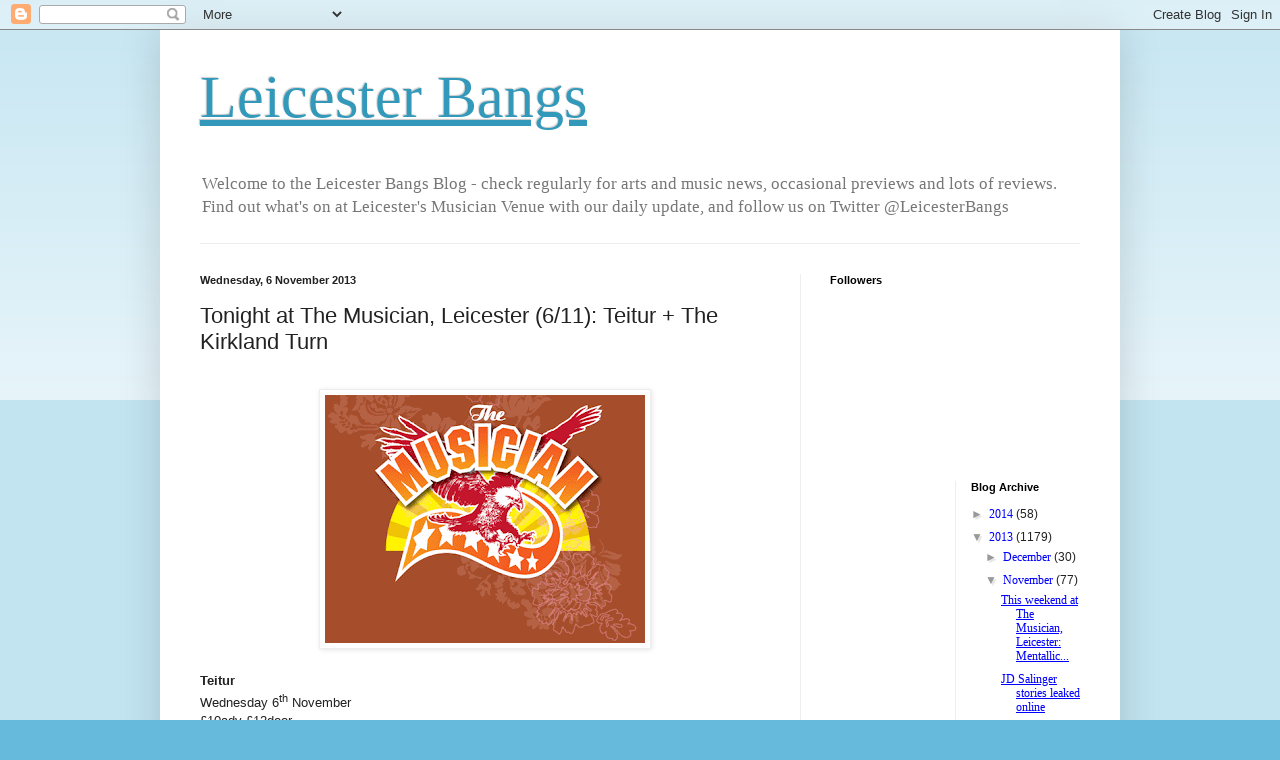

--- FILE ---
content_type: text/html; charset=UTF-8
request_url: https://leicesterbangs.blogspot.com/2013/11/tonight-at-musician-leicester-611.html
body_size: 14127
content:
<!DOCTYPE html>
<html class='v2' dir='ltr' lang='en-GB'>
<head>
<link href='https://www.blogger.com/static/v1/widgets/335934321-css_bundle_v2.css' rel='stylesheet' type='text/css'/>
<meta content='width=1100' name='viewport'/>
<meta content='text/html; charset=UTF-8' http-equiv='Content-Type'/>
<meta content='blogger' name='generator'/>
<link href='https://leicesterbangs.blogspot.com/favicon.ico' rel='icon' type='image/x-icon'/>
<link href='http://leicesterbangs.blogspot.com/2013/11/tonight-at-musician-leicester-611.html' rel='canonical'/>
<link rel="alternate" type="application/atom+xml" title="Leicester Bangs - Atom" href="https://leicesterbangs.blogspot.com/feeds/posts/default" />
<link rel="alternate" type="application/rss+xml" title="Leicester Bangs - RSS" href="https://leicesterbangs.blogspot.com/feeds/posts/default?alt=rss" />
<link rel="service.post" type="application/atom+xml" title="Leicester Bangs - Atom" href="https://www.blogger.com/feeds/5827992581220781204/posts/default" />

<link rel="alternate" type="application/atom+xml" title="Leicester Bangs - Atom" href="https://leicesterbangs.blogspot.com/feeds/607863059803692067/comments/default" />
<!--Can't find substitution for tag [blog.ieCssRetrofitLinks]-->
<link href='https://blogger.googleusercontent.com/img/b/R29vZ2xl/AVvXsEhJw8JZi06xRZQzvzde9Qymdrz5Ozj1hCsX5AJutumZubtt3ESPSztM5V3v4bIU3OjInC-XExbAPuHwpj7qyuDorUNc4Darktn-qwOa1jVwOgvIjz42DuHPmhyfJKkNtyxXCiw22p4lJA4/s320/musicianeagle.gif' rel='image_src'/>
<meta content='http://leicesterbangs.blogspot.com/2013/11/tonight-at-musician-leicester-611.html' property='og:url'/>
<meta content='Tonight at The Musician, Leicester (6/11): Teitur + The Kirkland Turn' property='og:title'/>
<meta content='                       Teitur   Wednesday 6 th  November   £10adv £12door   plus The Kirkland Turn   www.teitur.com   The voice of Faroe Isl...' property='og:description'/>
<meta content='https://blogger.googleusercontent.com/img/b/R29vZ2xl/AVvXsEhJw8JZi06xRZQzvzde9Qymdrz5Ozj1hCsX5AJutumZubtt3ESPSztM5V3v4bIU3OjInC-XExbAPuHwpj7qyuDorUNc4Darktn-qwOa1jVwOgvIjz42DuHPmhyfJKkNtyxXCiw22p4lJA4/w1200-h630-p-k-no-nu/musicianeagle.gif' property='og:image'/>
<title>Leicester Bangs: Tonight at The Musician, Leicester (6/11): Teitur + The Kirkland Turn</title>
<style id='page-skin-1' type='text/css'><!--
/*
-----------------------------------------------
Blogger Template Style
Name:     Simple
Designer: Blogger
URL:      www.blogger.com
----------------------------------------------- */
/* Content
----------------------------------------------- */
body {
font: normal normal 12px Arial, Tahoma, Helvetica, FreeSans, sans-serif;
color: #222222;
background: #66bbdd none repeat scroll top left;
padding: 0 40px 40px 40px;
}
html body .region-inner {
min-width: 0;
max-width: 100%;
width: auto;
}
h2 {
font-size: 22px;
}
a:link {
text-decoration:none;
color: #2288bb;
}
a:visited {
text-decoration:none;
color: #888888;
}
a:hover {
text-decoration:underline;
color: #33aaff;
}
.body-fauxcolumn-outer .fauxcolumn-inner {
background: transparent url(https://resources.blogblog.com/blogblog/data/1kt/simple/body_gradient_tile_light.png) repeat scroll top left;
_background-image: none;
}
.body-fauxcolumn-outer .cap-top {
position: absolute;
z-index: 1;
height: 400px;
width: 100%;
}
.body-fauxcolumn-outer .cap-top .cap-left {
width: 100%;
background: transparent url(https://resources.blogblog.com/blogblog/data/1kt/simple/gradients_light.png) repeat-x scroll top left;
_background-image: none;
}
.content-outer {
-moz-box-shadow: 0 0 40px rgba(0, 0, 0, .15);
-webkit-box-shadow: 0 0 5px rgba(0, 0, 0, .15);
-goog-ms-box-shadow: 0 0 10px #333333;
box-shadow: 0 0 40px rgba(0, 0, 0, .15);
margin-bottom: 1px;
}
.content-inner {
padding: 10px 10px;
}
.content-inner {
background-color: #ffffff;
}
/* Header
----------------------------------------------- */
.header-outer {
background: transparent none repeat-x scroll 0 -400px;
_background-image: none;
}
.Header h1 {
font: normal normal 60px Arial, Tahoma, Helvetica, FreeSans, sans-serif;
color: #3399bb;
text-shadow: -1px -1px 1px rgba(0, 0, 0, .2);
}
.Header h1 a {
color: #3399bb;
}
.Header .description {
font-size: 140%;
color: #777777;
}
.header-inner .Header .titlewrapper {
padding: 22px 30px;
}
.header-inner .Header .descriptionwrapper {
padding: 0 30px;
}
/* Tabs
----------------------------------------------- */
.tabs-inner .section:first-child {
border-top: 1px solid #eeeeee;
}
.tabs-inner .section:first-child ul {
margin-top: -1px;
border-top: 1px solid #eeeeee;
border-left: 0 solid #eeeeee;
border-right: 0 solid #eeeeee;
}
.tabs-inner .widget ul {
background: #f5f5f5 url(https://resources.blogblog.com/blogblog/data/1kt/simple/gradients_light.png) repeat-x scroll 0 -800px;
_background-image: none;
border-bottom: 1px solid #eeeeee;
margin-top: 0;
margin-left: -30px;
margin-right: -30px;
}
.tabs-inner .widget li a {
display: inline-block;
padding: .6em 1em;
font: normal normal 14px Arial, Tahoma, Helvetica, FreeSans, sans-serif;
color: #999999;
border-left: 1px solid #ffffff;
border-right: 1px solid #eeeeee;
}
.tabs-inner .widget li:first-child a {
border-left: none;
}
.tabs-inner .widget li.selected a, .tabs-inner .widget li a:hover {
color: #000000;
background-color: #eeeeee;
text-decoration: none;
}
/* Columns
----------------------------------------------- */
.main-outer {
border-top: 0 solid #eeeeee;
}
.fauxcolumn-left-outer .fauxcolumn-inner {
border-right: 1px solid #eeeeee;
}
.fauxcolumn-right-outer .fauxcolumn-inner {
border-left: 1px solid #eeeeee;
}
/* Headings
----------------------------------------------- */
div.widget > h2,
div.widget h2.title {
margin: 0 0 1em 0;
font: normal bold 11px Arial, Tahoma, Helvetica, FreeSans, sans-serif;
color: #000000;
}
/* Widgets
----------------------------------------------- */
.widget .zippy {
color: #999999;
text-shadow: 2px 2px 1px rgba(0, 0, 0, .1);
}
.widget .popular-posts ul {
list-style: none;
}
/* Posts
----------------------------------------------- */
h2.date-header {
font: normal bold 11px Arial, Tahoma, Helvetica, FreeSans, sans-serif;
}
.date-header span {
background-color: transparent;
color: #222222;
padding: inherit;
letter-spacing: inherit;
margin: inherit;
}
.main-inner {
padding-top: 30px;
padding-bottom: 30px;
}
.main-inner .column-center-inner {
padding: 0 15px;
}
.main-inner .column-center-inner .section {
margin: 0 15px;
}
.post {
margin: 0 0 25px 0;
}
h3.post-title, .comments h4 {
font: normal normal 22px Arial, Tahoma, Helvetica, FreeSans, sans-serif;
margin: .75em 0 0;
}
.post-body {
font-size: 110%;
line-height: 1.4;
position: relative;
}
.post-body img, .post-body .tr-caption-container, .Profile img, .Image img,
.BlogList .item-thumbnail img {
padding: 2px;
background: #ffffff;
border: 1px solid #eeeeee;
-moz-box-shadow: 1px 1px 5px rgba(0, 0, 0, .1);
-webkit-box-shadow: 1px 1px 5px rgba(0, 0, 0, .1);
box-shadow: 1px 1px 5px rgba(0, 0, 0, .1);
}
.post-body img, .post-body .tr-caption-container {
padding: 5px;
}
.post-body .tr-caption-container {
color: #222222;
}
.post-body .tr-caption-container img {
padding: 0;
background: transparent;
border: none;
-moz-box-shadow: 0 0 0 rgba(0, 0, 0, .1);
-webkit-box-shadow: 0 0 0 rgba(0, 0, 0, .1);
box-shadow: 0 0 0 rgba(0, 0, 0, .1);
}
.post-header {
margin: 0 0 1.5em;
line-height: 1.6;
font-size: 90%;
}
.post-footer {
margin: 20px -2px 0;
padding: 5px 10px;
color: #666666;
background-color: #f9f9f9;
border-bottom: 1px solid #eeeeee;
line-height: 1.6;
font-size: 90%;
}
#comments .comment-author {
padding-top: 1.5em;
border-top: 1px solid #eeeeee;
background-position: 0 1.5em;
}
#comments .comment-author:first-child {
padding-top: 0;
border-top: none;
}
.avatar-image-container {
margin: .2em 0 0;
}
#comments .avatar-image-container img {
border: 1px solid #eeeeee;
}
/* Comments
----------------------------------------------- */
.comments .comments-content .icon.blog-author {
background-repeat: no-repeat;
background-image: url([data-uri]);
}
.comments .comments-content .loadmore a {
border-top: 1px solid #999999;
border-bottom: 1px solid #999999;
}
.comments .comment-thread.inline-thread {
background-color: #f9f9f9;
}
.comments .continue {
border-top: 2px solid #999999;
}
/* Accents
---------------------------------------------- */
.section-columns td.columns-cell {
border-left: 1px solid #eeeeee;
}
.blog-pager {
background: transparent none no-repeat scroll top center;
}
.blog-pager-older-link, .home-link,
.blog-pager-newer-link {
background-color: #ffffff;
padding: 5px;
}
.footer-outer {
border-top: 0 dashed #bbbbbb;
}
/* Mobile
----------------------------------------------- */
body.mobile  {
background-size: auto;
}
.mobile .body-fauxcolumn-outer {
background: transparent none repeat scroll top left;
}
.mobile .body-fauxcolumn-outer .cap-top {
background-size: 100% auto;
}
.mobile .content-outer {
-webkit-box-shadow: 0 0 3px rgba(0, 0, 0, .15);
box-shadow: 0 0 3px rgba(0, 0, 0, .15);
}
.mobile .tabs-inner .widget ul {
margin-left: 0;
margin-right: 0;
}
.mobile .post {
margin: 0;
}
.mobile .main-inner .column-center-inner .section {
margin: 0;
}
.mobile .date-header span {
padding: 0.1em 10px;
margin: 0 -10px;
}
.mobile h3.post-title {
margin: 0;
}
.mobile .blog-pager {
background: transparent none no-repeat scroll top center;
}
.mobile .footer-outer {
border-top: none;
}
.mobile .main-inner, .mobile .footer-inner {
background-color: #ffffff;
}
.mobile-index-contents {
color: #222222;
}
.mobile-link-button {
background-color: #2288bb;
}
.mobile-link-button a:link, .mobile-link-button a:visited {
color: #ffffff;
}
.mobile .tabs-inner .section:first-child {
border-top: none;
}
.mobile .tabs-inner .PageList .widget-content {
background-color: #eeeeee;
color: #000000;
border-top: 1px solid #eeeeee;
border-bottom: 1px solid #eeeeee;
}
.mobile .tabs-inner .PageList .widget-content .pagelist-arrow {
border-left: 1px solid #eeeeee;
}

--></style>
<style id='template-skin-1' type='text/css'><!--
body {
min-width: 960px;
}
.content-outer, .content-fauxcolumn-outer, .region-inner {
min-width: 960px;
max-width: 960px;
_width: 960px;
}
.main-inner .columns {
padding-left: 0;
padding-right: 310px;
}
.main-inner .fauxcolumn-center-outer {
left: 0;
right: 310px;
/* IE6 does not respect left and right together */
_width: expression(this.parentNode.offsetWidth -
parseInt("0") -
parseInt("310px") + 'px');
}
.main-inner .fauxcolumn-left-outer {
width: 0;
}
.main-inner .fauxcolumn-right-outer {
width: 310px;
}
.main-inner .column-left-outer {
width: 0;
right: 100%;
margin-left: -0;
}
.main-inner .column-right-outer {
width: 310px;
margin-right: -310px;
}
#layout {
min-width: 0;
}
#layout .content-outer {
min-width: 0;
width: 800px;
}
#layout .region-inner {
min-width: 0;
width: auto;
}
body#layout div.add_widget {
padding: 8px;
}
body#layout div.add_widget a {
margin-left: 32px;
}
--></style>
<link href='https://www.blogger.com/dyn-css/authorization.css?targetBlogID=5827992581220781204&amp;zx=8c58f490-7040-4d39-ad62-6898b44ce019' media='none' onload='if(media!=&#39;all&#39;)media=&#39;all&#39;' rel='stylesheet'/><noscript><link href='https://www.blogger.com/dyn-css/authorization.css?targetBlogID=5827992581220781204&amp;zx=8c58f490-7040-4d39-ad62-6898b44ce019' rel='stylesheet'/></noscript>
<meta name='google-adsense-platform-account' content='ca-host-pub-1556223355139109'/>
<meta name='google-adsense-platform-domain' content='blogspot.com'/>

<!-- data-ad-client=ca-pub-9880056418059401 -->

</head>
<body class='loading variant-pale'>
<div class='navbar section' id='navbar' name='Navbar'><div class='widget Navbar' data-version='1' id='Navbar1'><script type="text/javascript">
    function setAttributeOnload(object, attribute, val) {
      if(window.addEventListener) {
        window.addEventListener('load',
          function(){ object[attribute] = val; }, false);
      } else {
        window.attachEvent('onload', function(){ object[attribute] = val; });
      }
    }
  </script>
<div id="navbar-iframe-container"></div>
<script type="text/javascript" src="https://apis.google.com/js/platform.js"></script>
<script type="text/javascript">
      gapi.load("gapi.iframes:gapi.iframes.style.bubble", function() {
        if (gapi.iframes && gapi.iframes.getContext) {
          gapi.iframes.getContext().openChild({
              url: 'https://www.blogger.com/navbar/5827992581220781204?po\x3d607863059803692067\x26origin\x3dhttps://leicesterbangs.blogspot.com',
              where: document.getElementById("navbar-iframe-container"),
              id: "navbar-iframe"
          });
        }
      });
    </script><script type="text/javascript">
(function() {
var script = document.createElement('script');
script.type = 'text/javascript';
script.src = '//pagead2.googlesyndication.com/pagead/js/google_top_exp.js';
var head = document.getElementsByTagName('head')[0];
if (head) {
head.appendChild(script);
}})();
</script>
</div></div>
<div class='body-fauxcolumns'>
<div class='fauxcolumn-outer body-fauxcolumn-outer'>
<div class='cap-top'>
<div class='cap-left'></div>
<div class='cap-right'></div>
</div>
<div class='fauxborder-left'>
<div class='fauxborder-right'></div>
<div class='fauxcolumn-inner'>
</div>
</div>
<div class='cap-bottom'>
<div class='cap-left'></div>
<div class='cap-right'></div>
</div>
</div>
</div>
<div class='content'>
<div class='content-fauxcolumns'>
<div class='fauxcolumn-outer content-fauxcolumn-outer'>
<div class='cap-top'>
<div class='cap-left'></div>
<div class='cap-right'></div>
</div>
<div class='fauxborder-left'>
<div class='fauxborder-right'></div>
<div class='fauxcolumn-inner'>
</div>
</div>
<div class='cap-bottom'>
<div class='cap-left'></div>
<div class='cap-right'></div>
</div>
</div>
</div>
<div class='content-outer'>
<div class='content-cap-top cap-top'>
<div class='cap-left'></div>
<div class='cap-right'></div>
</div>
<div class='fauxborder-left content-fauxborder-left'>
<div class='fauxborder-right content-fauxborder-right'></div>
<div class='content-inner'>
<header>
<div class='header-outer'>
<div class='header-cap-top cap-top'>
<div class='cap-left'></div>
<div class='cap-right'></div>
</div>
<div class='fauxborder-left header-fauxborder-left'>
<div class='fauxborder-right header-fauxborder-right'></div>
<div class='region-inner header-inner'>
<div class='header section' id='header' name='Header'><div class='widget Header' data-version='1' id='Header1'>
<div id='header-inner'>
<div class='titlewrapper'>
<h1 class='title'>
<a href='https://leicesterbangs.blogspot.com/'>
Leicester Bangs
</a>
</h1>
</div>
<div class='descriptionwrapper'>
<p class='description'><span>Welcome to the Leicester Bangs Blog - check regularly for arts and music news, occasional previews and lots of reviews. 

Find out what's on at Leicester's Musician Venue with our daily update, and follow us on Twitter @LeicesterBangs</span></p>
</div>
</div>
</div></div>
</div>
</div>
<div class='header-cap-bottom cap-bottom'>
<div class='cap-left'></div>
<div class='cap-right'></div>
</div>
</div>
</header>
<div class='tabs-outer'>
<div class='tabs-cap-top cap-top'>
<div class='cap-left'></div>
<div class='cap-right'></div>
</div>
<div class='fauxborder-left tabs-fauxborder-left'>
<div class='fauxborder-right tabs-fauxborder-right'></div>
<div class='region-inner tabs-inner'>
<div class='tabs no-items section' id='crosscol' name='Cross-column'></div>
<div class='tabs no-items section' id='crosscol-overflow' name='Cross-Column 2'></div>
</div>
</div>
<div class='tabs-cap-bottom cap-bottom'>
<div class='cap-left'></div>
<div class='cap-right'></div>
</div>
</div>
<div class='main-outer'>
<div class='main-cap-top cap-top'>
<div class='cap-left'></div>
<div class='cap-right'></div>
</div>
<div class='fauxborder-left main-fauxborder-left'>
<div class='fauxborder-right main-fauxborder-right'></div>
<div class='region-inner main-inner'>
<div class='columns fauxcolumns'>
<div class='fauxcolumn-outer fauxcolumn-center-outer'>
<div class='cap-top'>
<div class='cap-left'></div>
<div class='cap-right'></div>
</div>
<div class='fauxborder-left'>
<div class='fauxborder-right'></div>
<div class='fauxcolumn-inner'>
</div>
</div>
<div class='cap-bottom'>
<div class='cap-left'></div>
<div class='cap-right'></div>
</div>
</div>
<div class='fauxcolumn-outer fauxcolumn-left-outer'>
<div class='cap-top'>
<div class='cap-left'></div>
<div class='cap-right'></div>
</div>
<div class='fauxborder-left'>
<div class='fauxborder-right'></div>
<div class='fauxcolumn-inner'>
</div>
</div>
<div class='cap-bottom'>
<div class='cap-left'></div>
<div class='cap-right'></div>
</div>
</div>
<div class='fauxcolumn-outer fauxcolumn-right-outer'>
<div class='cap-top'>
<div class='cap-left'></div>
<div class='cap-right'></div>
</div>
<div class='fauxborder-left'>
<div class='fauxborder-right'></div>
<div class='fauxcolumn-inner'>
</div>
</div>
<div class='cap-bottom'>
<div class='cap-left'></div>
<div class='cap-right'></div>
</div>
</div>
<!-- corrects IE6 width calculation -->
<div class='columns-inner'>
<div class='column-center-outer'>
<div class='column-center-inner'>
<div class='main section' id='main' name='Main'><div class='widget Blog' data-version='1' id='Blog1'>
<div class='blog-posts hfeed'>

          <div class="date-outer">
        
<h2 class='date-header'><span>Wednesday, 6 November 2013</span></h2>

          <div class="date-posts">
        
<div class='post-outer'>
<div class='post hentry uncustomized-post-template' itemprop='blogPost' itemscope='itemscope' itemtype='http://schema.org/BlogPosting'>
<meta content='https://blogger.googleusercontent.com/img/b/R29vZ2xl/AVvXsEhJw8JZi06xRZQzvzde9Qymdrz5Ozj1hCsX5AJutumZubtt3ESPSztM5V3v4bIU3OjInC-XExbAPuHwpj7qyuDorUNc4Darktn-qwOa1jVwOgvIjz42DuHPmhyfJKkNtyxXCiw22p4lJA4/s320/musicianeagle.gif' itemprop='image_url'/>
<meta content='5827992581220781204' itemprop='blogId'/>
<meta content='607863059803692067' itemprop='postId'/>
<a name='607863059803692067'></a>
<h3 class='post-title entry-title' itemprop='name'>
Tonight at The Musician, Leicester (6/11): Teitur + The Kirkland Turn
</h3>
<div class='post-header'>
<div class='post-header-line-1'></div>
</div>
<div class='post-body entry-content' id='post-body-607863059803692067' itemprop='description articleBody'>











<style>
<!--
 /* Font Definitions */
@font-face
 {font-family:Arial;
 panose-1:2 11 6 4 2 2 2 2 2 4;
 mso-font-charset:0;
 mso-generic-font-family:auto;
 mso-font-pitch:variable;
 mso-font-signature:3 0 0 0 1 0;}
@font-face
 {font-family:Times;
 panose-1:2 0 5 0 0 0 0 0 0 0;
 mso-font-charset:0;
 mso-generic-font-family:auto;
 mso-font-pitch:variable;
 mso-font-signature:3 0 0 0 1 0;}
@font-face
 {font-family:Verdana;
 panose-1:2 11 6 4 3 5 4 4 2 4;
 mso-font-charset:0;
 mso-generic-font-family:auto;
 mso-font-pitch:variable;
 mso-font-signature:3 0 0 0 1 0;}
@font-face
 {font-family:Cambria;
 panose-1:2 4 5 3 5 4 6 3 2 4;
 mso-font-charset:0;
 mso-generic-font-family:auto;
 mso-font-pitch:variable;
 mso-font-signature:3 0 0 0 1 0;}
 /* Style Definitions */
p.MsoNormal, li.MsoNormal, div.MsoNormal
 {mso-style-parent:"";
 margin:0cm;
 margin-bottom:.0001pt;
 mso-pagination:widow-orphan;
 font-size:12.0pt;
 font-family:"Times New Roman";
 mso-ascii-font-family:Cambria;
 mso-ascii-theme-font:minor-latin;
 mso-fareast-font-family:"Times New Roman";
 mso-hansi-font-family:Cambria;
 mso-hansi-theme-font:minor-latin;
 mso-bidi-font-family:"Times New Roman";
 mso-bidi-theme-font:minor-bidi;
 mso-ansi-language:EN-US;}
a:link, span.MsoHyperlink
 {font-family:"Times New Roman";
 mso-bidi-font-family:"Times New Roman";
 color:blue;
 text-decoration:underline;
 text-underline:single;}
a:visited, span.MsoHyperlinkFollowed
 {mso-style-noshow:yes;
 color:purple;
 text-decoration:underline;
 text-underline:single;}
p
 {margin:0cm;
 margin-bottom:.0001pt;
 mso-pagination:widow-orphan;
 font-size:10.0pt;
 font-family:"Times New Roman";
 mso-ascii-font-family:Times;
 mso-fareast-font-family:"Times New Roman";
 mso-hansi-font-family:Times;
 mso-bidi-font-family:"Times New Roman";}
p.headersmall, li.headersmall, div.headersmall
 {mso-style-name:header_small;
 margin:0cm;
 margin-bottom:.0001pt;
 mso-pagination:widow-orphan;
 font-size:10.0pt;
 font-family:Cambria;
 mso-ascii-font-family:Times;
 mso-fareast-font-family:"Times New Roman";
 mso-hansi-font-family:Times;
 mso-bidi-font-family:Cambria;
 mso-bidi-theme-font:minor-latin;}
span.headerlarge
 {mso-style-name:header_large;
 font-family:"Times New Roman";
 mso-bidi-font-family:"Times New Roman";}
@page Section1
 {size:612.0pt 792.0pt;
 margin:72.0pt 90.0pt 72.0pt 90.0pt;
 mso-header-margin:36.0pt;
 mso-footer-margin:36.0pt;
 mso-paper-source:0;}
div.Section1
 {page:Section1;}
-->
</style>






<br />
<div class="separator" style="clear: both; text-align: center;">
<a href="https://blogger.googleusercontent.com/img/b/R29vZ2xl/AVvXsEhJw8JZi06xRZQzvzde9Qymdrz5Ozj1hCsX5AJutumZubtt3ESPSztM5V3v4bIU3OjInC-XExbAPuHwpj7qyuDorUNc4Darktn-qwOa1jVwOgvIjz42DuHPmhyfJKkNtyxXCiw22p4lJA4/s1600/musicianeagle.gif" imageanchor="1" style="margin-left: 1em; margin-right: 1em;"><img border="0" height="248" src="https://blogger.googleusercontent.com/img/b/R29vZ2xl/AVvXsEhJw8JZi06xRZQzvzde9Qymdrz5Ozj1hCsX5AJutumZubtt3ESPSztM5V3v4bIU3OjInC-XExbAPuHwpj7qyuDorUNc4Darktn-qwOa1jVwOgvIjz42DuHPmhyfJKkNtyxXCiw22p4lJA4/s320/musicianeagle.gif" width="320" /></a></div>
<br />
<div class="headersmall" style="margin-bottom: .1pt; margin-left: 0cm; margin-right: 0cm; margin-top: .1pt;">
<span class="headerlarge"><b style="mso-bidi-font-weight: normal;"><span style="font-family: Arial;">Teitur</span></b></span><b style="mso-bidi-font-weight: normal;"><span style="font-family: Arial; mso-bidi-font-family: &quot;Times New Roman&quot;;"></span></b></div>
<div class="headersmall" style="margin-bottom: .1pt; margin-left: 0cm; margin-right: 0cm; margin-top: .1pt;">
<span style="font-family: Arial; mso-bidi-font-family: &quot;Times New Roman&quot;;">Wednesday
6<sup>th</sup> November</span></div>
<div class="headersmall" style="margin-bottom: .1pt; margin-left: 0cm; margin-right: 0cm; margin-top: .1pt;">
<span style="font-family: Arial; mso-bidi-font-family: &quot;Times New Roman&quot;;">&#163;10adv
&#163;12door</span></div>
<div class="headersmall" style="margin-bottom: .1pt; margin-left: 0cm; margin-right: 0cm; margin-top: .1pt;">
<span style="font-family: Arial; mso-bidi-font-family: &quot;Times New Roman&quot;;">plus
The Kirkland Turn</span></div>
<div style="margin-bottom: .1pt; margin-left: 0cm; margin-right: 0cm; margin-top: .1pt;">
<span style="font-family: Arial;"><a href="http://www.teitur.com/">www.teitur.com</a></span></div>
<div style="margin-bottom: .1pt; margin-left: 0cm; margin-right: 0cm; margin-top: .1pt;">
<a href="https://blogger.googleusercontent.com/img/b/R29vZ2xl/AVvXsEjkzVkbgqM-iRVMdu_kHCV6y1EFR2ETwAzLk0c3aCZUaYZoBN4dsbs73eQj2NPCSV-9SG2JN7FSk8kTDoQnVfzXfdwkxY2V0UoRGd50uetWYGHljcYZOhvE0tchimWEqaawQpKfbu8Iz6k/s1600/teitur.jpg" imageanchor="1" style="clear: right; float: right; margin-bottom: 1em; margin-left: 1em;"><img border="0" src="https://blogger.googleusercontent.com/img/b/R29vZ2xl/AVvXsEjkzVkbgqM-iRVMdu_kHCV6y1EFR2ETwAzLk0c3aCZUaYZoBN4dsbs73eQj2NPCSV-9SG2JN7FSk8kTDoQnVfzXfdwkxY2V0UoRGd50uetWYGHljcYZOhvE0tchimWEqaawQpKfbu8Iz6k/s1600/teitur.jpg" /></a><span style="font-family: Arial;">The voice of Faroe Islander Teitur Lassen has the
ability to warm the coldest of hearts. His lyrics, gloriously tender at times,
nicely twisted at others, create vivid, romantic worlds - of girls in dancing
dresses; hitchhikers and cowboys; and boys endlessly, hopelessly, falling in
love. </span></div>
<div style="margin-bottom: .1pt; margin-left: 0cm; margin-right: 0cm; margin-top: .1pt;">
<br /></div>
<div style="margin-bottom: .1pt; margin-left: 0cm; margin-right: 0cm; margin-top: .1pt;">
<span style="font-family: Arial;">Teitur's 2009 album The Singer garnered five-star
reviews in The Guardian ('deep, viscous stuff that is never less than
extraordinary') and The Independent ('a rare beast'), while The Sunday Times
praised the singer-songwriter's 'wonderfully idiosyncratic talent'. The A
review in The Independent of his album 'All My Mistakes' claimed "there's
more than enough evidence here to bear out Teitur's assertion, in the
title-track, that "all my mistakes have become masterpieces"."</span></div>
<div style="margin-bottom: .1pt; margin-left: 0cm; margin-right: 0cm; margin-top: .1pt;">
<br /></div>
<div style="margin-bottom: .1pt; margin-left: 0cm; margin-right: 0cm; margin-top: .1pt;">
<b style="mso-bidi-font-weight: normal;"><span style="font-family: Arial;">Remember;
always check with the venue before travelling, or grab a ticket direct from the
site: </span></b><span style="font-family: Arial;"><a href="http://www.themusicianpub.co.uk/"><span style="color: blue;">www.themusicianpub.co.uk</span></a></span></div>
<div style="margin-bottom: .1pt; margin-left: 0cm; margin-right: 0cm; margin-top: .1pt;">
<br /></div>
<div class="MsoNormal">
<span lang="EN-US" style="font-family: Arial; font-size: 10.0pt; mso-bidi-font-family: &quot;Times New Roman&quot;; mso-bidi-font-size: 12.0pt;"><a href="http://www.amazon.co.uk/gp/r.html?R=3E3Z82MY5LQGA&amp;C=2NZFLM24GBQWB&amp;H=DDQTANQXBCCJFPWAAR2ABGAGVOSA&amp;T=C&amp;U=https://www.amazon.co.uk/gp/browse.html?ie%3DUTF8%26node%3D3012216031%26ref_%3Dpe_210941_38464741_as_acph_xsite_Outlet_on_on%26tag%3Dleicebangs-21"><span style="color: #00409f; mso-bidi-font-family: Verdana;">Amazon Outlet Store For All
You Style Junkies And Fashionistas</span></a></span><span lang="EN-US" style="font-family: Arial; font-size: 10.0pt; mso-bidi-font-family: Arial; mso-bidi-font-size: 12.0pt;"></span></div>
<div class="MsoNormalCxSpMiddle" style="margin-bottom: .1pt; margin-left: 0cm; margin-right: 17.0pt; margin-top: .1pt; mso-add-space: auto; mso-layout-grid-align: none; mso-pagination: none; text-autospace: none;">
<br /></div>
<div class="MsoNormal">
<span lang="EN-US" style="font-family: Arial; font-size: 10.0pt; mso-bidi-font-family: Arial; mso-bidi-font-size: 12.0pt;"><iframe border="0" frameborder="0" height="250" marginwidth="0" scrolling="no" src="http://rcm-uk.amazon.co.uk/e/cm?t=leicebangs-21&amp;o=2&amp;p=12&amp;l=ur1&amp;category=musicandentertainment&amp;f=ifr" style="border: none;" width="300"></iframe></span></div>
<div style='clear: both;'></div>
</div>
<div class='post-footer'>
<div class='post-footer-line post-footer-line-1'>
<span class='post-author vcard'>
Posted by
<span class='fn' itemprop='author' itemscope='itemscope' itemtype='http://schema.org/Person'>
<span itemprop='name'>Bangs</span>
</span>
</span>
<span class='post-timestamp'>
at
<meta content='http://leicesterbangs.blogspot.com/2013/11/tonight-at-musician-leicester-611.html' itemprop='url'/>
<a class='timestamp-link' href='https://leicesterbangs.blogspot.com/2013/11/tonight-at-musician-leicester-611.html' rel='bookmark' title='permanent link'><abbr class='published' itemprop='datePublished' title='2013-11-06T12:43:00Z'>11/06/2013 12:43:00 pm</abbr></a>
</span>
<span class='post-comment-link'>
</span>
<span class='post-icons'>
<span class='item-control blog-admin pid-88639604'>
<a href='https://www.blogger.com/post-edit.g?blogID=5827992581220781204&postID=607863059803692067&from=pencil' title='Edit Post'>
<img alt='' class='icon-action' height='18' src='https://resources.blogblog.com/img/icon18_edit_allbkg.gif' width='18'/>
</a>
</span>
</span>
<div class='post-share-buttons goog-inline-block'>
</div>
</div>
<div class='post-footer-line post-footer-line-2'>
<span class='post-labels'>
</span>
</div>
<div class='post-footer-line post-footer-line-3'>
<span class='post-location'>
</span>
</div>
</div>
</div>
<div class='comments' id='comments'>
<a name='comments'></a>
<h4>No comments:</h4>
<div id='Blog1_comments-block-wrapper'>
<dl class='avatar-comment-indent' id='comments-block'>
</dl>
</div>
<p class='comment-footer'>
<div class='comment-form'>
<a name='comment-form'></a>
<h4 id='comment-post-message'>Post a Comment</h4>
<p>
</p>
<p>Note: only a member of this blog may post a comment.</p>
<a href='https://www.blogger.com/comment/frame/5827992581220781204?po=607863059803692067&hl=en-GB&saa=85391&origin=https://leicesterbangs.blogspot.com' id='comment-editor-src'></a>
<iframe allowtransparency='true' class='blogger-iframe-colorize blogger-comment-from-post' frameborder='0' height='410px' id='comment-editor' name='comment-editor' src='' width='100%'></iframe>
<script src='https://www.blogger.com/static/v1/jsbin/2830521187-comment_from_post_iframe.js' type='text/javascript'></script>
<script type='text/javascript'>
      BLOG_CMT_createIframe('https://www.blogger.com/rpc_relay.html');
    </script>
</div>
</p>
</div>
</div>

        </div></div>
      
</div>
<div class='blog-pager' id='blog-pager'>
<span id='blog-pager-newer-link'>
<a class='blog-pager-newer-link' href='https://leicesterbangs.blogspot.com/2013/11/review-debbie-liske-extra-mile.html' id='Blog1_blog-pager-newer-link' title='Newer Post'>Newer Post</a>
</span>
<span id='blog-pager-older-link'>
<a class='blog-pager-older-link' href='https://leicesterbangs.blogspot.com/2013/11/george-stubbs-kangaroo-and-dingo.html' id='Blog1_blog-pager-older-link' title='Older Post'>Older Post</a>
</span>
<a class='home-link' href='https://leicesterbangs.blogspot.com/'>Home</a>
</div>
<div class='clear'></div>
<div class='post-feeds'>
<div class='feed-links'>
Subscribe to:
<a class='feed-link' href='https://leicesterbangs.blogspot.com/feeds/607863059803692067/comments/default' target='_blank' type='application/atom+xml'>Post Comments (Atom)</a>
</div>
</div>
</div></div>
</div>
</div>
<div class='column-left-outer'>
<div class='column-left-inner'>
<aside>
</aside>
</div>
</div>
<div class='column-right-outer'>
<div class='column-right-inner'>
<aside>
<div class='sidebar section' id='sidebar-right-1'><div class='widget Followers' data-version='1' id='Followers1'>
<h2 class='title'>Followers</h2>
<div class='widget-content'>
<div id='Followers1-wrapper'>
<div style='margin-right:2px;'>
<div><script type="text/javascript" src="https://apis.google.com/js/platform.js"></script>
<div id="followers-iframe-container"></div>
<script type="text/javascript">
    window.followersIframe = null;
    function followersIframeOpen(url) {
      gapi.load("gapi.iframes", function() {
        if (gapi.iframes && gapi.iframes.getContext) {
          window.followersIframe = gapi.iframes.getContext().openChild({
            url: url,
            where: document.getElementById("followers-iframe-container"),
            messageHandlersFilter: gapi.iframes.CROSS_ORIGIN_IFRAMES_FILTER,
            messageHandlers: {
              '_ready': function(obj) {
                window.followersIframe.getIframeEl().height = obj.height;
              },
              'reset': function() {
                window.followersIframe.close();
                followersIframeOpen("https://www.blogger.com/followers/frame/5827992581220781204?colors\x3dCgt0cmFuc3BhcmVudBILdHJhbnNwYXJlbnQaByMyMjIyMjIiByMyMjg4YmIqByNmZmZmZmYyByMwMDAwMDA6ByMyMjIyMjJCByMyMjg4YmJKByM5OTk5OTlSByMyMjg4YmJaC3RyYW5zcGFyZW50\x26pageSize\x3d21\x26hl\x3den-GB\x26origin\x3dhttps://leicesterbangs.blogspot.com");
              },
              'open': function(url) {
                window.followersIframe.close();
                followersIframeOpen(url);
              }
            }
          });
        }
      });
    }
    followersIframeOpen("https://www.blogger.com/followers/frame/5827992581220781204?colors\x3dCgt0cmFuc3BhcmVudBILdHJhbnNwYXJlbnQaByMyMjIyMjIiByMyMjg4YmIqByNmZmZmZmYyByMwMDAwMDA6ByMyMjIyMjJCByMyMjg4YmJKByM5OTk5OTlSByMyMjg4YmJaC3RyYW5zcGFyZW50\x26pageSize\x3d21\x26hl\x3den-GB\x26origin\x3dhttps://leicesterbangs.blogspot.com");
  </script></div>
</div>
</div>
<div class='clear'></div>
</div>
</div></div>
<table border='0' cellpadding='0' cellspacing='0' class='section-columns columns-2'>
<tbody>
<tr>
<td class='first columns-cell'>
<div class='sidebar no-items section' id='sidebar-right-2-1'>
</div>
</td>
<td class='columns-cell'>
<div class='sidebar section' id='sidebar-right-2-2'><div class='widget BlogArchive' data-version='1' id='BlogArchive1'>
<h2>Blog Archive</h2>
<div class='widget-content'>
<div id='ArchiveList'>
<div id='BlogArchive1_ArchiveList'>
<ul class='hierarchy'>
<li class='archivedate collapsed'>
<a class='toggle' href='javascript:void(0)'>
<span class='zippy'>

        &#9658;&#160;
      
</span>
</a>
<a class='post-count-link' href='https://leicesterbangs.blogspot.com/2014/'>
2014
</a>
<span class='post-count' dir='ltr'>(58)</span>
<ul class='hierarchy'>
<li class='archivedate collapsed'>
<a class='toggle' href='javascript:void(0)'>
<span class='zippy'>

        &#9658;&#160;
      
</span>
</a>
<a class='post-count-link' href='https://leicesterbangs.blogspot.com/2014/05/'>
May
</a>
<span class='post-count' dir='ltr'>(1)</span>
</li>
</ul>
<ul class='hierarchy'>
<li class='archivedate collapsed'>
<a class='toggle' href='javascript:void(0)'>
<span class='zippy'>

        &#9658;&#160;
      
</span>
</a>
<a class='post-count-link' href='https://leicesterbangs.blogspot.com/2014/03/'>
March
</a>
<span class='post-count' dir='ltr'>(1)</span>
</li>
</ul>
<ul class='hierarchy'>
<li class='archivedate collapsed'>
<a class='toggle' href='javascript:void(0)'>
<span class='zippy'>

        &#9658;&#160;
      
</span>
</a>
<a class='post-count-link' href='https://leicesterbangs.blogspot.com/2014/02/'>
February
</a>
<span class='post-count' dir='ltr'>(34)</span>
</li>
</ul>
<ul class='hierarchy'>
<li class='archivedate collapsed'>
<a class='toggle' href='javascript:void(0)'>
<span class='zippy'>

        &#9658;&#160;
      
</span>
</a>
<a class='post-count-link' href='https://leicesterbangs.blogspot.com/2014/01/'>
January
</a>
<span class='post-count' dir='ltr'>(22)</span>
</li>
</ul>
</li>
</ul>
<ul class='hierarchy'>
<li class='archivedate expanded'>
<a class='toggle' href='javascript:void(0)'>
<span class='zippy toggle-open'>

        &#9660;&#160;
      
</span>
</a>
<a class='post-count-link' href='https://leicesterbangs.blogspot.com/2013/'>
2013
</a>
<span class='post-count' dir='ltr'>(1179)</span>
<ul class='hierarchy'>
<li class='archivedate collapsed'>
<a class='toggle' href='javascript:void(0)'>
<span class='zippy'>

        &#9658;&#160;
      
</span>
</a>
<a class='post-count-link' href='https://leicesterbangs.blogspot.com/2013/12/'>
December
</a>
<span class='post-count' dir='ltr'>(30)</span>
</li>
</ul>
<ul class='hierarchy'>
<li class='archivedate expanded'>
<a class='toggle' href='javascript:void(0)'>
<span class='zippy toggle-open'>

        &#9660;&#160;
      
</span>
</a>
<a class='post-count-link' href='https://leicesterbangs.blogspot.com/2013/11/'>
November
</a>
<span class='post-count' dir='ltr'>(77)</span>
<ul class='posts'>
<li><a href='https://leicesterbangs.blogspot.com/2013/11/this-weekend-at-musician-leicester_30.html'>This weekend at The Musician, Leicester: Mentallic...</a></li>
<li><a href='https://leicesterbangs.blogspot.com/2013/11/jd-salinger-stories-leaked-online.html'>JD Salinger stories leaked online</a></li>
<li><a href='https://leicesterbangs.blogspot.com/2013/11/review-mrs-henry-not-kinda-girl.html'>Review: Mrs. Henry &#8211; Not The Kinda Girl</a></li>
<li><a href='https://leicesterbangs.blogspot.com/2013/11/review-la-femme-psycho-tropical-berlin.html'>Review: La Femme &#8211; Psycho Tropical Berlin</a></li>
<li><a href='https://leicesterbangs.blogspot.com/2013/11/tonight-at-musician-leicester-2911-el.html'>Tonight at The Musician, Leicester (29/11): El Pus...</a></li>
<li><a href='https://leicesterbangs.blogspot.com/2013/11/trainspotting-by-irvine-welsh-named.html'>Trainspotting by Irvine Welsh named &#39;Scotland&#39;s fa...</a></li>
<li><a href='https://leicesterbangs.blogspot.com/2013/11/review-harmaleighs-people-line-up.html'>Review: The Harmaleighs &#8211; People Line Up</a></li>
<li><a href='https://leicesterbangs.blogspot.com/2013/11/review-harmed-brothers-better-days.html'>Review: The Harmed Brothers - Better Days</a></li>
<li><a href='https://leicesterbangs.blogspot.com/2013/11/sophie-ellis-bextor-dates.html'>Sophie Ellis-Bextor dates:</a></li>
<li><a href='https://leicesterbangs.blogspot.com/2013/11/review-corey-abell-rainwater-youth.html'>Review: Corey Abell &#8211; Rainwater Youth</a></li>
<li><a href='https://leicesterbangs.blogspot.com/2013/11/tonight-at-musician-leicester-2811.html'>Tonight at The Musician, Leicester (28/11): Blackb...</a></li>
<li><a href='https://leicesterbangs.blogspot.com/2013/11/review-damon-song-of-gypsy.html'>Review: Damon &#8211; Song of a Gypsy</a></li>
<li><a href='https://leicesterbangs.blogspot.com/2013/11/former-tetley-brewery-in-leeds-opens-as.html'>Former Tetley brewery in Leeds opens as art gallery</a></li>
<li><a href='https://leicesterbangs.blogspot.com/2013/11/tonight-at-musician-leicester-2711.html'>Tonight at The Musician, Leicester (27/11): Brothe...</a></li>
<li><a href='https://leicesterbangs.blogspot.com/2013/11/review-mojo-makers-wait-till-morning.html'>Review: Mojo Makers - Wait till the Morning</a></li>
<li><a href='https://leicesterbangs.blogspot.com/2013/11/borgen-spin-off-to-air-on-bbc-radio-4.html'>Borgen spin-off to air on BBC Radio 4</a></li>
<li><a href='https://leicesterbangs.blogspot.com/2013/11/tonight-at-musician-from-jam-feat-bruce.html'>Tonight at The Musician: From The Jam (feat. Bruce...</a></li>
<li><a href='https://leicesterbangs.blogspot.com/2013/11/white-denim-announce-2014-uk-tour.html'>White Denim announce 2014 UK tour</a></li>
<li><a href='https://leicesterbangs.blogspot.com/2013/11/review-brandon-white-in-my-younger.html'>Review: Brandon White &#8211; In My Younger Dreams</a></li>
<li><a href='https://leicesterbangs.blogspot.com/2013/11/tonight-at-musician-dan-baird-homemade.html'>Tonight at The Musician: Dan Baird &amp; Homemade Sin</a></li>
<li><a href='https://leicesterbangs.blogspot.com/2013/11/review-friendly-people-shake.html'>Review: Friendly People &#8211; Shake</a></li>
<li><a href='https://leicesterbangs.blogspot.com/2013/11/review-trase-tape-recorder-and.html'>Review: T.R.A.S.E &#8211; Tape Recorder And Synthesiser ...</a></li>
<li><a href='https://leicesterbangs.blogspot.com/2013/11/gogol-bordello-share-video-for-lost.html'>Gogol Bordello share video for &quot;Lost Innocent Worl...</a></li>
<li><a href='https://leicesterbangs.blogspot.com/2013/11/the-excitements-sometimes-too-much-aint.html'>The Excitements &quot;Sometimes Too Much Ain&#39;t Enough&quot; ...</a></li>
<li><a href='https://leicesterbangs.blogspot.com/2013/11/review-andrew-michelin-st-ep.html'>Review: Andrew Michelin &#8211; S/T EP</a></li>
<li><a href='https://leicesterbangs.blogspot.com/2013/11/review-outback-gypsies-beautiful-soul.html'>Review: The Outback Gypsies &#8211; Beautiful Soul</a></li>
<li><a href='https://leicesterbangs.blogspot.com/2013/11/review-geoff-barone-conversation-pieces.html'>Review: Geoff Barone &#8211; Conversation Pieces</a></li>
<li><a href='https://leicesterbangs.blogspot.com/2013/11/friday-22nd-and-saturday-23rd-november.html'>Friday 22nd and Saturday 23rd November at The Musi...</a></li>
<li><a href='https://leicesterbangs.blogspot.com/2013/11/review-moondog-medicine-show-elixir.html'>Review: Moondog Medicine Show &#8211; Elixir</a></li>
<li><a href='https://leicesterbangs.blogspot.com/2013/11/jfk-assassination-pop-art-displayed-at.html'>JFK assassination pop art displayed at Tate Britain</a></li>
<li><a href='https://leicesterbangs.blogspot.com/2013/11/review-barley-station-damaged-goods.html'>Review: Barley Station &#8211; Damaged Goods</a></li>
<li><a href='https://leicesterbangs.blogspot.com/2013/11/review-tracy-and-hurtin-hearts-cedar.html'>Review: Tracy and the Hurtin&#8217; Hearts &#8211; The Cedar H...</a></li>
<li><a href='https://leicesterbangs.blogspot.com/2013/11/tonight-at-musician-leicester-2011.html'>Tonight at The Musician, Leicester (20/11): Paper ...</a></li>
<li><a href='https://leicesterbangs.blogspot.com/2013/11/review-anne-of-wolves-rainmaker.html'>Review: Anne Of The Wolves &#8211; Rainmaker</a></li>
<li><a href='https://leicesterbangs.blogspot.com/2013/11/review-dave-riley-and-bob-corritore.html'>Review: Dave Riley and Bob Corritore - Hush Your Fuss</a></li>
<li><a href='https://leicesterbangs.blogspot.com/2013/11/review-space-lady-space-ladys-greatest.html'>Review: The Space Lady &#8211; The Space Lady&#39;s Greatest...</a></li>
<li><a href='https://leicesterbangs.blogspot.com/2013/11/tonight-at-musician-leicester-1911-mad.html'>Tonight at The Musician, Leicester (19/11): Mad Do...</a></li>
<li><a href='https://leicesterbangs.blogspot.com/2013/11/tonight-at-musician-leicester-1811.html'>Tonight at The Musician, Leicester (18/11): Willie...</a></li>
<li><a href='https://leicesterbangs.blogspot.com/2013/11/review-caterpillars-other-side.html'>Review: Caterpillars &#8211; The Other Side</a></li>
<li><a href='https://leicesterbangs.blogspot.com/2013/11/review-jaylis-precious-as-diamonds.html'>Review: Jaylis &#8211; Precious As The Diamonds</a></li>
<li><a href='https://leicesterbangs.blogspot.com/2013/11/the-next-three-nights-at-musician.html'>The next three nights at The Musician, Leicester (...</a></li>
<li><a href='https://leicesterbangs.blogspot.com/2013/11/black-sabbath-pick-up-classic-rocks.html'>Black Sabbath pick up Classic Rock&#39;s legend award</a></li>
<li><a href='https://leicesterbangs.blogspot.com/2013/11/review-dead-tree-duo-scaffold_14.html'>Review: Dead Tree Duo &#8211; Scaffold</a></li>
<li><a href='https://leicesterbangs.blogspot.com/2013/11/tonight-at-musician-leicester-1411.html'>Tonight at The Musician, Leicester (14/11): Genfan...</a></li>
<li><a href='https://leicesterbangs.blogspot.com/2013/11/andy-warhol-auction-record-shattered.html'>Andy Warhol auction record shattered</a></li>
<li><a href='https://leicesterbangs.blogspot.com/2013/11/france-awards-bob-dylan-legion-of-honour.html'>France awards Bob Dylan Legion of Honour</a></li>
<li><a href='https://leicesterbangs.blogspot.com/2013/11/review-floyd-darling-st.html'>Review: Floyd, Darling &#8211; S/T</a></li>
<li><a href='https://leicesterbangs.blogspot.com/2013/11/tonight-at-musician-leicester-1311.html'>Tonight at The Musician, Leicester (13/11): David ...</a></li>
<li><a href='https://leicesterbangs.blogspot.com/2013/11/iggy-pop-to-present-two-shows-on-bbc-6.html'>Iggy Pop to present two shows on BBC 6 Music</a></li>
<li><a href='https://leicesterbangs.blogspot.com/2013/11/review-lindsey-dukes-chasing-moon.html'>Review: Lindsey Dukes &#8211; Chasing The Moon</a></li>
<li><a href='https://leicesterbangs.blogspot.com/2013/11/tonight-at-musician-leicester-1211.html'>Tonight at The Musician, Leicester (12/11): Chris ...</a></li>
<li><a href='https://leicesterbangs.blogspot.com/2013/11/review-vultan-and-hawkmen-es-que-asi-es.html'>Review: Vultan and the Hawkmen &#8211; Es Que Asi Es</a></li>
<li><a href='https://leicesterbangs.blogspot.com/2013/11/naked-artist-nails-himself-to-red.html'>Naked artist nails himself to Red Square in protest</a></li>
<li><a href='https://leicesterbangs.blogspot.com/2013/11/this-weekend-at-musician-leicester.html'>This weekend at The Musician, Leicester: Tribe Mus...</a></li>
<li><a href='https://leicesterbangs.blogspot.com/2013/11/review-liana-gabel-rest-and-heal.html'>Review: Liana Gabel &#8211; Rest And Heal</a></li>
<li><a href='https://leicesterbangs.blogspot.com/2013/11/tonight-at-musician-leicester-811-fred.html'>Tonight at The Musician, Leicester (8/11): Fred Ze...</a></li>
<li><a href='https://leicesterbangs.blogspot.com/2013/11/giacometti-leads-strong-auction-sales.html'>Giacometti leads strong auction sales in New York</a></li>
<li><a href='https://leicesterbangs.blogspot.com/2013/11/bad-sex-in-fiction-nominees-include.html'>Bad Sex in Fiction nominees include late folk sing...</a></li>
<li><a href='https://leicesterbangs.blogspot.com/2013/11/review-liminanas-costa-blanca.html'>Review: The Limiñanas &#8211; Costa Blanca</a></li>
<li><a href='https://leicesterbangs.blogspot.com/2013/11/review-euros-childs-situation-comedy.html'>Review: Euros Childs &#8211; Situation Comedy</a></li>
<li><a href='https://leicesterbangs.blogspot.com/2013/11/tonight-at-musician-leicester-711-dick.html'>Tonight at The Musician, Leicester (7/11): Dick Ga...</a></li>
<li><a href='https://leicesterbangs.blogspot.com/2013/11/agatha-christie-whodunit-tops-crime.html'>Agatha Christie whodunit tops crime novel poll</a></li>
<li><a href='https://leicesterbangs.blogspot.com/2013/11/review-debbie-liske-extra-mile.html'>Review: Debbie Liske &#8211; Extra Mile</a></li>
<li><a href='https://leicesterbangs.blogspot.com/2013/11/tonight-at-musician-leicester-611.html'>Tonight at The Musician, Leicester (6/11): Teitur ...</a></li>
<li><a href='https://leicesterbangs.blogspot.com/2013/11/george-stubbs-kangaroo-and-dingo.html'>George Stubbs&#39; kangaroo and dingo paintings to sta...</a></li>
<li><a href='https://leicesterbangs.blogspot.com/2013/11/review-thymes-ep.html'>Review: The Thymes &#8211; EP</a></li>
<li><a href='https://leicesterbangs.blogspot.com/2013/11/the-mediaeval-baebes-christmas-carol.html'>The Mediaeval Baebes Christmas Carol Tour (inc. Le...</a></li>
<li><a href='https://leicesterbangs.blogspot.com/2013/11/ben-watt-and-bernard-butler-uk-dates.html'>Ben Watt and Bernard Butler UK dates</a></li>
<li><a href='https://leicesterbangs.blogspot.com/2013/11/tonight-at-musician-leicester-511.html'>Tonight at The Musician, Leicester (5/11): Catfish...</a></li>
<li><a href='https://leicesterbangs.blogspot.com/2013/11/lou-reed-leaves-estate-to-wife-and.html'>Lou Reed leaves estate to wife and family</a></li>
<li><a href='https://leicesterbangs.blogspot.com/2013/11/review-texettes-country-rnr.html'>Review: The Texettes &#8211; Country RnR</a></li>
<li><a href='https://leicesterbangs.blogspot.com/2013/11/review-bryan-ferry-at-de-montford-hall.html'>Review: Bryan Ferry at De Montfort Hall (1/11)</a></li>
<li><a href='https://leicesterbangs.blogspot.com/2013/11/this-weekend-at-musician-formal-warning.html'>This weekend at The Musician: Formal Warning + Sto...</a></li>
<li><a href='https://leicesterbangs.blogspot.com/2013/11/review-angela-luna-lullabies-for.html'>Review: Angela Luna &#8211; Lullabies For Monsters</a></li>
<li><a href='https://leicesterbangs.blogspot.com/2013/11/banksy-reworks-charity-shop-oil-painting.html'>Banksy reworks charity shop oil painting</a></li>
<li><a href='https://leicesterbangs.blogspot.com/2013/11/tonight-at-de-montfort-hall-bryan-ferry.html'>Tonight at De Montfort Hall: Bryan Ferry</a></li>
<li><a href='https://leicesterbangs.blogspot.com/2013/11/review-euros-childs-at-firebug.html'>Review: Euros Childs at Firebug, Leicester 27/10</a></li>
</ul>
</li>
</ul>
<ul class='hierarchy'>
<li class='archivedate collapsed'>
<a class='toggle' href='javascript:void(0)'>
<span class='zippy'>

        &#9658;&#160;
      
</span>
</a>
<a class='post-count-link' href='https://leicesterbangs.blogspot.com/2013/10/'>
October
</a>
<span class='post-count' dir='ltr'>(86)</span>
</li>
</ul>
<ul class='hierarchy'>
<li class='archivedate collapsed'>
<a class='toggle' href='javascript:void(0)'>
<span class='zippy'>

        &#9658;&#160;
      
</span>
</a>
<a class='post-count-link' href='https://leicesterbangs.blogspot.com/2013/09/'>
September
</a>
<span class='post-count' dir='ltr'>(133)</span>
</li>
</ul>
<ul class='hierarchy'>
<li class='archivedate collapsed'>
<a class='toggle' href='javascript:void(0)'>
<span class='zippy'>

        &#9658;&#160;
      
</span>
</a>
<a class='post-count-link' href='https://leicesterbangs.blogspot.com/2013/08/'>
August
</a>
<span class='post-count' dir='ltr'>(111)</span>
</li>
</ul>
<ul class='hierarchy'>
<li class='archivedate collapsed'>
<a class='toggle' href='javascript:void(0)'>
<span class='zippy'>

        &#9658;&#160;
      
</span>
</a>
<a class='post-count-link' href='https://leicesterbangs.blogspot.com/2013/07/'>
July
</a>
<span class='post-count' dir='ltr'>(82)</span>
</li>
</ul>
<ul class='hierarchy'>
<li class='archivedate collapsed'>
<a class='toggle' href='javascript:void(0)'>
<span class='zippy'>

        &#9658;&#160;
      
</span>
</a>
<a class='post-count-link' href='https://leicesterbangs.blogspot.com/2013/06/'>
June
</a>
<span class='post-count' dir='ltr'>(91)</span>
</li>
</ul>
<ul class='hierarchy'>
<li class='archivedate collapsed'>
<a class='toggle' href='javascript:void(0)'>
<span class='zippy'>

        &#9658;&#160;
      
</span>
</a>
<a class='post-count-link' href='https://leicesterbangs.blogspot.com/2013/05/'>
May
</a>
<span class='post-count' dir='ltr'>(125)</span>
</li>
</ul>
<ul class='hierarchy'>
<li class='archivedate collapsed'>
<a class='toggle' href='javascript:void(0)'>
<span class='zippy'>

        &#9658;&#160;
      
</span>
</a>
<a class='post-count-link' href='https://leicesterbangs.blogspot.com/2013/04/'>
April
</a>
<span class='post-count' dir='ltr'>(111)</span>
</li>
</ul>
<ul class='hierarchy'>
<li class='archivedate collapsed'>
<a class='toggle' href='javascript:void(0)'>
<span class='zippy'>

        &#9658;&#160;
      
</span>
</a>
<a class='post-count-link' href='https://leicesterbangs.blogspot.com/2013/03/'>
March
</a>
<span class='post-count' dir='ltr'>(139)</span>
</li>
</ul>
<ul class='hierarchy'>
<li class='archivedate collapsed'>
<a class='toggle' href='javascript:void(0)'>
<span class='zippy'>

        &#9658;&#160;
      
</span>
</a>
<a class='post-count-link' href='https://leicesterbangs.blogspot.com/2013/02/'>
February
</a>
<span class='post-count' dir='ltr'>(114)</span>
</li>
</ul>
<ul class='hierarchy'>
<li class='archivedate collapsed'>
<a class='toggle' href='javascript:void(0)'>
<span class='zippy'>

        &#9658;&#160;
      
</span>
</a>
<a class='post-count-link' href='https://leicesterbangs.blogspot.com/2013/01/'>
January
</a>
<span class='post-count' dir='ltr'>(80)</span>
</li>
</ul>
</li>
</ul>
<ul class='hierarchy'>
<li class='archivedate collapsed'>
<a class='toggle' href='javascript:void(0)'>
<span class='zippy'>

        &#9658;&#160;
      
</span>
</a>
<a class='post-count-link' href='https://leicesterbangs.blogspot.com/2012/'>
2012
</a>
<span class='post-count' dir='ltr'>(1695)</span>
<ul class='hierarchy'>
<li class='archivedate collapsed'>
<a class='toggle' href='javascript:void(0)'>
<span class='zippy'>

        &#9658;&#160;
      
</span>
</a>
<a class='post-count-link' href='https://leicesterbangs.blogspot.com/2012/12/'>
December
</a>
<span class='post-count' dir='ltr'>(73)</span>
</li>
</ul>
<ul class='hierarchy'>
<li class='archivedate collapsed'>
<a class='toggle' href='javascript:void(0)'>
<span class='zippy'>

        &#9658;&#160;
      
</span>
</a>
<a class='post-count-link' href='https://leicesterbangs.blogspot.com/2012/11/'>
November
</a>
<span class='post-count' dir='ltr'>(129)</span>
</li>
</ul>
<ul class='hierarchy'>
<li class='archivedate collapsed'>
<a class='toggle' href='javascript:void(0)'>
<span class='zippy'>

        &#9658;&#160;
      
</span>
</a>
<a class='post-count-link' href='https://leicesterbangs.blogspot.com/2012/10/'>
October
</a>
<span class='post-count' dir='ltr'>(106)</span>
</li>
</ul>
<ul class='hierarchy'>
<li class='archivedate collapsed'>
<a class='toggle' href='javascript:void(0)'>
<span class='zippy'>

        &#9658;&#160;
      
</span>
</a>
<a class='post-count-link' href='https://leicesterbangs.blogspot.com/2012/09/'>
September
</a>
<span class='post-count' dir='ltr'>(71)</span>
</li>
</ul>
<ul class='hierarchy'>
<li class='archivedate collapsed'>
<a class='toggle' href='javascript:void(0)'>
<span class='zippy'>

        &#9658;&#160;
      
</span>
</a>
<a class='post-count-link' href='https://leicesterbangs.blogspot.com/2012/08/'>
August
</a>
<span class='post-count' dir='ltr'>(36)</span>
</li>
</ul>
<ul class='hierarchy'>
<li class='archivedate collapsed'>
<a class='toggle' href='javascript:void(0)'>
<span class='zippy'>

        &#9658;&#160;
      
</span>
</a>
<a class='post-count-link' href='https://leicesterbangs.blogspot.com/2012/07/'>
July
</a>
<span class='post-count' dir='ltr'>(21)</span>
</li>
</ul>
<ul class='hierarchy'>
<li class='archivedate collapsed'>
<a class='toggle' href='javascript:void(0)'>
<span class='zippy'>

        &#9658;&#160;
      
</span>
</a>
<a class='post-count-link' href='https://leicesterbangs.blogspot.com/2012/06/'>
June
</a>
<span class='post-count' dir='ltr'>(63)</span>
</li>
</ul>
<ul class='hierarchy'>
<li class='archivedate collapsed'>
<a class='toggle' href='javascript:void(0)'>
<span class='zippy'>

        &#9658;&#160;
      
</span>
</a>
<a class='post-count-link' href='https://leicesterbangs.blogspot.com/2012/05/'>
May
</a>
<span class='post-count' dir='ltr'>(105)</span>
</li>
</ul>
<ul class='hierarchy'>
<li class='archivedate collapsed'>
<a class='toggle' href='javascript:void(0)'>
<span class='zippy'>

        &#9658;&#160;
      
</span>
</a>
<a class='post-count-link' href='https://leicesterbangs.blogspot.com/2012/04/'>
April
</a>
<span class='post-count' dir='ltr'>(211)</span>
</li>
</ul>
<ul class='hierarchy'>
<li class='archivedate collapsed'>
<a class='toggle' href='javascript:void(0)'>
<span class='zippy'>

        &#9658;&#160;
      
</span>
</a>
<a class='post-count-link' href='https://leicesterbangs.blogspot.com/2012/03/'>
March
</a>
<span class='post-count' dir='ltr'>(288)</span>
</li>
</ul>
<ul class='hierarchy'>
<li class='archivedate collapsed'>
<a class='toggle' href='javascript:void(0)'>
<span class='zippy'>

        &#9658;&#160;
      
</span>
</a>
<a class='post-count-link' href='https://leicesterbangs.blogspot.com/2012/02/'>
February
</a>
<span class='post-count' dir='ltr'>(254)</span>
</li>
</ul>
<ul class='hierarchy'>
<li class='archivedate collapsed'>
<a class='toggle' href='javascript:void(0)'>
<span class='zippy'>

        &#9658;&#160;
      
</span>
</a>
<a class='post-count-link' href='https://leicesterbangs.blogspot.com/2012/01/'>
January
</a>
<span class='post-count' dir='ltr'>(338)</span>
</li>
</ul>
</li>
</ul>
<ul class='hierarchy'>
<li class='archivedate collapsed'>
<a class='toggle' href='javascript:void(0)'>
<span class='zippy'>

        &#9658;&#160;
      
</span>
</a>
<a class='post-count-link' href='https://leicesterbangs.blogspot.com/2011/'>
2011
</a>
<span class='post-count' dir='ltr'>(465)</span>
<ul class='hierarchy'>
<li class='archivedate collapsed'>
<a class='toggle' href='javascript:void(0)'>
<span class='zippy'>

        &#9658;&#160;
      
</span>
</a>
<a class='post-count-link' href='https://leicesterbangs.blogspot.com/2011/12/'>
December
</a>
<span class='post-count' dir='ltr'>(153)</span>
</li>
</ul>
<ul class='hierarchy'>
<li class='archivedate collapsed'>
<a class='toggle' href='javascript:void(0)'>
<span class='zippy'>

        &#9658;&#160;
      
</span>
</a>
<a class='post-count-link' href='https://leicesterbangs.blogspot.com/2011/11/'>
November
</a>
<span class='post-count' dir='ltr'>(151)</span>
</li>
</ul>
<ul class='hierarchy'>
<li class='archivedate collapsed'>
<a class='toggle' href='javascript:void(0)'>
<span class='zippy'>

        &#9658;&#160;
      
</span>
</a>
<a class='post-count-link' href='https://leicesterbangs.blogspot.com/2011/10/'>
October
</a>
<span class='post-count' dir='ltr'>(114)</span>
</li>
</ul>
<ul class='hierarchy'>
<li class='archivedate collapsed'>
<a class='toggle' href='javascript:void(0)'>
<span class='zippy'>

        &#9658;&#160;
      
</span>
</a>
<a class='post-count-link' href='https://leicesterbangs.blogspot.com/2011/09/'>
September
</a>
<span class='post-count' dir='ltr'>(47)</span>
</li>
</ul>
</li>
</ul>
<ul class='hierarchy'>
<li class='archivedate collapsed'>
<a class='toggle' href='javascript:void(0)'>
<span class='zippy'>

        &#9658;&#160;
      
</span>
</a>
<a class='post-count-link' href='https://leicesterbangs.blogspot.com/2009/'>
2009
</a>
<span class='post-count' dir='ltr'>(42)</span>
<ul class='hierarchy'>
<li class='archivedate collapsed'>
<a class='toggle' href='javascript:void(0)'>
<span class='zippy'>

        &#9658;&#160;
      
</span>
</a>
<a class='post-count-link' href='https://leicesterbangs.blogspot.com/2009/06/'>
June
</a>
<span class='post-count' dir='ltr'>(42)</span>
</li>
</ul>
</li>
</ul>
</div>
</div>
<div class='clear'></div>
</div>
</div></div>
</td>
</tr>
</tbody>
</table>
<div class='sidebar no-items section' id='sidebar-right-3'></div>
</aside>
</div>
</div>
</div>
<div style='clear: both'></div>
<!-- columns -->
</div>
<!-- main -->
</div>
</div>
<div class='main-cap-bottom cap-bottom'>
<div class='cap-left'></div>
<div class='cap-right'></div>
</div>
</div>
<footer>
<div class='footer-outer'>
<div class='footer-cap-top cap-top'>
<div class='cap-left'></div>
<div class='cap-right'></div>
</div>
<div class='fauxborder-left footer-fauxborder-left'>
<div class='fauxborder-right footer-fauxborder-right'></div>
<div class='region-inner footer-inner'>
<div class='foot no-items section' id='footer-1'></div>
<table border='0' cellpadding='0' cellspacing='0' class='section-columns columns-2'>
<tbody>
<tr>
<td class='first columns-cell'>
<div class='foot no-items section' id='footer-2-1'></div>
</td>
<td class='columns-cell'>
<div class='foot no-items section' id='footer-2-2'></div>
</td>
</tr>
</tbody>
</table>
<!-- outside of the include in order to lock Attribution widget -->
<div class='foot section' id='footer-3' name='Footer'><div class='widget Attribution' data-version='1' id='Attribution1'>
<div class='widget-content' style='text-align: center;'>
Simple theme. Powered by <a href='https://www.blogger.com' target='_blank'>Blogger</a>.
</div>
<div class='clear'></div>
</div></div>
</div>
</div>
<div class='footer-cap-bottom cap-bottom'>
<div class='cap-left'></div>
<div class='cap-right'></div>
</div>
</div>
</footer>
<!-- content -->
</div>
</div>
<div class='content-cap-bottom cap-bottom'>
<div class='cap-left'></div>
<div class='cap-right'></div>
</div>
</div>
</div>
<script type='text/javascript'>
    window.setTimeout(function() {
        document.body.className = document.body.className.replace('loading', '');
      }, 10);
  </script>

<script type="text/javascript" src="https://www.blogger.com/static/v1/widgets/2028843038-widgets.js"></script>
<script type='text/javascript'>
window['__wavt'] = 'AOuZoY65aFEsEb5vkF0-N9GV7MEonkJCQw:1769000296921';_WidgetManager._Init('//www.blogger.com/rearrange?blogID\x3d5827992581220781204','//leicesterbangs.blogspot.com/2013/11/tonight-at-musician-leicester-611.html','5827992581220781204');
_WidgetManager._SetDataContext([{'name': 'blog', 'data': {'blogId': '5827992581220781204', 'title': 'Leicester Bangs', 'url': 'https://leicesterbangs.blogspot.com/2013/11/tonight-at-musician-leicester-611.html', 'canonicalUrl': 'http://leicesterbangs.blogspot.com/2013/11/tonight-at-musician-leicester-611.html', 'homepageUrl': 'https://leicesterbangs.blogspot.com/', 'searchUrl': 'https://leicesterbangs.blogspot.com/search', 'canonicalHomepageUrl': 'http://leicesterbangs.blogspot.com/', 'blogspotFaviconUrl': 'https://leicesterbangs.blogspot.com/favicon.ico', 'bloggerUrl': 'https://www.blogger.com', 'hasCustomDomain': false, 'httpsEnabled': true, 'enabledCommentProfileImages': true, 'gPlusViewType': 'FILTERED_POSTMOD', 'adultContent': false, 'analyticsAccountNumber': '', 'encoding': 'UTF-8', 'locale': 'en-GB', 'localeUnderscoreDelimited': 'en_gb', 'languageDirection': 'ltr', 'isPrivate': false, 'isMobile': false, 'isMobileRequest': false, 'mobileClass': '', 'isPrivateBlog': false, 'isDynamicViewsAvailable': true, 'feedLinks': '\x3clink rel\x3d\x22alternate\x22 type\x3d\x22application/atom+xml\x22 title\x3d\x22Leicester Bangs - Atom\x22 href\x3d\x22https://leicesterbangs.blogspot.com/feeds/posts/default\x22 /\x3e\n\x3clink rel\x3d\x22alternate\x22 type\x3d\x22application/rss+xml\x22 title\x3d\x22Leicester Bangs - RSS\x22 href\x3d\x22https://leicesterbangs.blogspot.com/feeds/posts/default?alt\x3drss\x22 /\x3e\n\x3clink rel\x3d\x22service.post\x22 type\x3d\x22application/atom+xml\x22 title\x3d\x22Leicester Bangs - Atom\x22 href\x3d\x22https://www.blogger.com/feeds/5827992581220781204/posts/default\x22 /\x3e\n\n\x3clink rel\x3d\x22alternate\x22 type\x3d\x22application/atom+xml\x22 title\x3d\x22Leicester Bangs - Atom\x22 href\x3d\x22https://leicesterbangs.blogspot.com/feeds/607863059803692067/comments/default\x22 /\x3e\n', 'meTag': '', 'adsenseClientId': 'ca-pub-9880056418059401', 'adsenseHostId': 'ca-host-pub-1556223355139109', 'adsenseHasAds': false, 'adsenseAutoAds': false, 'boqCommentIframeForm': true, 'loginRedirectParam': '', 'view': '', 'dynamicViewsCommentsSrc': '//www.blogblog.com/dynamicviews/4224c15c4e7c9321/js/comments.js', 'dynamicViewsScriptSrc': '//www.blogblog.com/dynamicviews/6e0d22adcfa5abea', 'plusOneApiSrc': 'https://apis.google.com/js/platform.js', 'disableGComments': true, 'interstitialAccepted': false, 'sharing': {'platforms': [{'name': 'Get link', 'key': 'link', 'shareMessage': 'Get link', 'target': ''}, {'name': 'Facebook', 'key': 'facebook', 'shareMessage': 'Share to Facebook', 'target': 'facebook'}, {'name': 'BlogThis!', 'key': 'blogThis', 'shareMessage': 'BlogThis!', 'target': 'blog'}, {'name': 'X', 'key': 'twitter', 'shareMessage': 'Share to X', 'target': 'twitter'}, {'name': 'Pinterest', 'key': 'pinterest', 'shareMessage': 'Share to Pinterest', 'target': 'pinterest'}, {'name': 'Email', 'key': 'email', 'shareMessage': 'Email', 'target': 'email'}], 'disableGooglePlus': true, 'googlePlusShareButtonWidth': 0, 'googlePlusBootstrap': '\x3cscript type\x3d\x22text/javascript\x22\x3ewindow.___gcfg \x3d {\x27lang\x27: \x27en_GB\x27};\x3c/script\x3e'}, 'hasCustomJumpLinkMessage': false, 'jumpLinkMessage': 'Read more', 'pageType': 'item', 'postId': '607863059803692067', 'postImageThumbnailUrl': 'https://blogger.googleusercontent.com/img/b/R29vZ2xl/AVvXsEhJw8JZi06xRZQzvzde9Qymdrz5Ozj1hCsX5AJutumZubtt3ESPSztM5V3v4bIU3OjInC-XExbAPuHwpj7qyuDorUNc4Darktn-qwOa1jVwOgvIjz42DuHPmhyfJKkNtyxXCiw22p4lJA4/s72-c/musicianeagle.gif', 'postImageUrl': 'https://blogger.googleusercontent.com/img/b/R29vZ2xl/AVvXsEhJw8JZi06xRZQzvzde9Qymdrz5Ozj1hCsX5AJutumZubtt3ESPSztM5V3v4bIU3OjInC-XExbAPuHwpj7qyuDorUNc4Darktn-qwOa1jVwOgvIjz42DuHPmhyfJKkNtyxXCiw22p4lJA4/s320/musicianeagle.gif', 'pageName': 'Tonight at The Musician, Leicester (6/11): Teitur + The Kirkland Turn', 'pageTitle': 'Leicester Bangs: Tonight at The Musician, Leicester (6/11): Teitur + The Kirkland Turn'}}, {'name': 'features', 'data': {}}, {'name': 'messages', 'data': {'edit': 'Edit', 'linkCopiedToClipboard': 'Link copied to clipboard', 'ok': 'Ok', 'postLink': 'Post link'}}, {'name': 'template', 'data': {'name': 'Simple', 'localizedName': 'Simple', 'isResponsive': false, 'isAlternateRendering': false, 'isCustom': false, 'variant': 'pale', 'variantId': 'pale'}}, {'name': 'view', 'data': {'classic': {'name': 'classic', 'url': '?view\x3dclassic'}, 'flipcard': {'name': 'flipcard', 'url': '?view\x3dflipcard'}, 'magazine': {'name': 'magazine', 'url': '?view\x3dmagazine'}, 'mosaic': {'name': 'mosaic', 'url': '?view\x3dmosaic'}, 'sidebar': {'name': 'sidebar', 'url': '?view\x3dsidebar'}, 'snapshot': {'name': 'snapshot', 'url': '?view\x3dsnapshot'}, 'timeslide': {'name': 'timeslide', 'url': '?view\x3dtimeslide'}, 'isMobile': false, 'title': 'Tonight at The Musician, Leicester (6/11): Teitur + The Kirkland Turn', 'description': '                       Teitur   Wednesday 6 th  November   \xa310adv \xa312door   plus The Kirkland Turn   www.teitur.com   The voice of Faroe Isl...', 'featuredImage': 'https://blogger.googleusercontent.com/img/b/R29vZ2xl/AVvXsEhJw8JZi06xRZQzvzde9Qymdrz5Ozj1hCsX5AJutumZubtt3ESPSztM5V3v4bIU3OjInC-XExbAPuHwpj7qyuDorUNc4Darktn-qwOa1jVwOgvIjz42DuHPmhyfJKkNtyxXCiw22p4lJA4/s320/musicianeagle.gif', 'url': 'https://leicesterbangs.blogspot.com/2013/11/tonight-at-musician-leicester-611.html', 'type': 'item', 'isSingleItem': true, 'isMultipleItems': false, 'isError': false, 'isPage': false, 'isPost': true, 'isHomepage': false, 'isArchive': false, 'isLabelSearch': false, 'postId': 607863059803692067}}]);
_WidgetManager._RegisterWidget('_NavbarView', new _WidgetInfo('Navbar1', 'navbar', document.getElementById('Navbar1'), {}, 'displayModeFull'));
_WidgetManager._RegisterWidget('_HeaderView', new _WidgetInfo('Header1', 'header', document.getElementById('Header1'), {}, 'displayModeFull'));
_WidgetManager._RegisterWidget('_BlogView', new _WidgetInfo('Blog1', 'main', document.getElementById('Blog1'), {'cmtInteractionsEnabled': false, 'lightboxEnabled': true, 'lightboxModuleUrl': 'https://www.blogger.com/static/v1/jsbin/1887219187-lbx__en_gb.js', 'lightboxCssUrl': 'https://www.blogger.com/static/v1/v-css/828616780-lightbox_bundle.css'}, 'displayModeFull'));
_WidgetManager._RegisterWidget('_FollowersView', new _WidgetInfo('Followers1', 'sidebar-right-1', document.getElementById('Followers1'), {}, 'displayModeFull'));
_WidgetManager._RegisterWidget('_BlogArchiveView', new _WidgetInfo('BlogArchive1', 'sidebar-right-2-2', document.getElementById('BlogArchive1'), {'languageDirection': 'ltr', 'loadingMessage': 'Loading\x26hellip;'}, 'displayModeFull'));
_WidgetManager._RegisterWidget('_AttributionView', new _WidgetInfo('Attribution1', 'footer-3', document.getElementById('Attribution1'), {}, 'displayModeFull'));
</script>
</body>
</html>